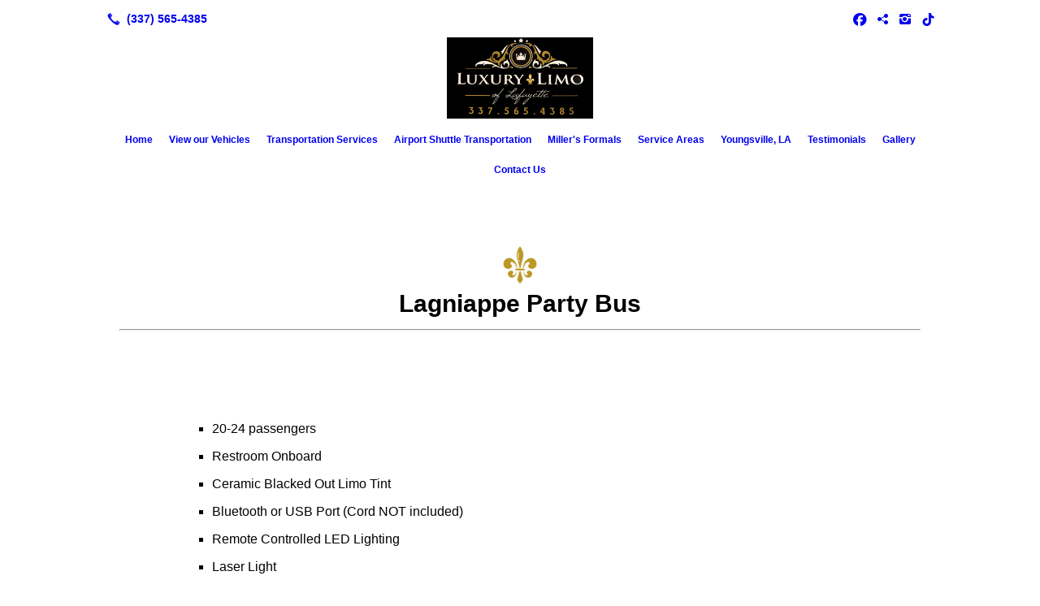

--- FILE ---
content_type: text/html; charset=UTF-8
request_url: https://luxurylimooflafayette.net/lagniappe-party-bus/
body_size: 6247
content:
<!DOCTYPE html>
<!DOCTYPE html PUBLIC "-//W3C//DTD HTML 4.01 Transitional//EN" "http://www.w3.org/TR/html4/loose.dtd">

<html lang="en" class="theme_bg easton_theme luna_theme unknown-os" ng-app="themeApp" >
<head>
	<meta http-equiv="Content-Type" content="text/html; charset=utf-8">
    <meta http-equiv="X-UA-Compatible" content="IE=Edge">
    <meta name="viewport" content="width=device-width, initial-scale=1.0, user-scalable=no, minimal-ui" />
    <title>20-24 Passenger Party Bus | Party Bus | Carencro, Youngsville, Broussard, New Iberia & Lafayette, LA | Luxury Limo of Lafayette</title>

    <!-- preconnecting / preloading -->
    <link rel="preconnect" as="style" id="jquery-ui-css-preload" href="//ajax.googleapis.com/ajax/libs/jqueryui/1.11.2/themes/smoothness/jquery-ui.min.css?ver=248_11" crossorigin/>
    <!-- end of preconnecting / preloading -->

    <!-- links to styles -->
    <link rel="stylesheet" id="jquery-ui-css"  href="//ajax.googleapis.com/ajax/libs/jqueryui/1.11.2/themes/smoothness/jquery-ui.min.css?ver=248_11" type="text/css" media="all" />


    <!-- from beacon-easton theme definition front_actions() -->
    <link rel="preconnect" id="Source-Sans-Pro-css-preconnect" href="https://fonts.googleapis.com/css?family=Source+Sans+Pro%3A400%2C700&#038;ver=248_11" />
<link rel="stylesheet" id="Source-Sans-Pro-css" href="https://fonts.googleapis.com/css?family=Source+Sans+Pro%3A400%2C700&#038;ver=248_11" type="text/css" media="all"/>
<link rel="stylesheet" id="theme-css" href="https://luxurylimooflafayette.net/cms_websites/css/dist/beacon-theme_easton/theme.css?ver=1" type="text/css" media="all and (min-width:0px)"/>
<link rel="stylesheet" id="customize-css" href="https://luxurylimooflafayette.net/cms_websites/cms_theme_custom_css.php?ver=248_11" type="text/css" media="all"/>
<!-- from _the_list -->

    <!-- general links to JS for all themes-->
    <!-- <script type="text/javascript" src="https://code.jquery.com/jquery-1.12.4.min.js"></script> -->
    <!-- <script type="text/javascript" src="https://code.jquery.com/jquery-migrate-1.4.1.min.js"></script> -->
    <!-- <script type="text/javascript" src="https://tsm-js.s3.amazonaws.com/jquery.validate.js?ver=248_11"></script> -->
    <!-- <script type="text/javascript" src="https://ajax.googleapis.com/ajax/libs/jqueryui/1.11.2/jquery-ui.min.js?ver=248_11"></script> -->
    <!-- from current/wp-content/themes/tsm-theme-1/plugins/_the_list/_the_list.php -->
    <!-- <script type="text/javascript" src="https://tsm-js.s3.amazonaws.com/jquery.sonar.min.js?ver=248_11"></script> -->
    <!-- <script type="text/javascript" src="https://luxurylimooflafayette.net/wp-content/themes/beacon-easton/js/nwmatcher.js"></script> -->
    <!-- <script type="text/javascript" src="https://luxurylimooflafayette.net/wp-content/themes/beacon-easton/js/modernizr-custom-11917.js"></script> -->

    <script type="text/javascript" src="https://luxurylimooflafayette.net/cms_websites/js/dist/shared/external/scripts.min.js"></script>

<script type="text/javascript" src="https://luxurylimooflafayette.net/cms_websites/tools/AdminBarAnalytics/js/external-tracking.min.js"></script>
<link rel="shortcut icon" sizes="16x16 32x32 64x64" href="/files/2020/02/Luxury_Limo_Logo_.png?w=196&h=196&zc=0">
<meta property="og:image" content="/files/2021/07/Photo_Aug_29,_5_16_52_PM.jpg"/>
<meta property="og:image" content="/files/2021/07/-snpyvhw.jpeg"/>
<meta property="og:image" content="/files/2024/01/IMG_4359.jpg"/>
<meta property="og:image" content="/files/2024/01/IMG_4376.jpg"/>
<meta property="og:image" content="/files/2024/01/IMG_4387.jpg"/>
<meta property="og:image" content="/files/2024/01/IMG_4399.jpg"/>
<meta property="og:image" content="/files/2024/01/IMG_43561.jpg"/>
<meta property="og:title" content="20-24 Passenger Party Bus | Party Bus | Carencro, Youngsville, Broussard, New Iberia & Lafayette, LA | Luxury Limo of Lafayette"/>
<meta property="og:site_name" content="Luxury Limo of Lafayette"/>
<meta property="og:type" content="website"/>
<meta property="og:url" content="https://luxurylimooflafayette.net/lagniappe-party-bus"/>
<meta property="og:description" content=""/>
<meta name="description" itemprop="description" content="" />
<link rel="canonical" href="https://luxurylimooflafayette.net/lagniappe-party-bus" />
<link rel="stylesheet" id="custom-css-css" href="https://luxurylimooflafayette.net/cms_websites/cms_custom_css.php?ver=248_11" type="text/css" media="all"/>
<script>
jQuery(document).ready(function(){
   jQuery("#the_header").prepend("<a href='/make-a-reservation/'><div id='header-cta'>Get A Quote</div></a>");});</script>

<script type="text/javascript">
//<![CDATA[
    var b2b = {
        'isTestingUser' : 0,
        'tag':'248_11',
        'theme': 'beacon-theme_easton',
        'blog_id': 44560,
        'website_id': 18917,
        'CID':'', // later
        'gaId':'UA-123294353-10',
        'page_type': '',
        'isPage': '',
        'post_id': '210350',
        'home_url':'https://luxurylimooflafayette.net',
        'admin_url':'',
        'plugins_url':'',
        'basename':'index.php',
        'isMobile':0,
        'isTablet':0,
        'isFrontPage': 0,
        'isPost':0,
        'isSuperAdmin':0,
        'isBeacon':1,
        'isB2Badmin':0,
        'hasStore':0,
        'primary_menu': 0 ,
        'qstr':[],
        'containerClasses':{},
        'post_password_required':0,
        'onFly':0
    };
//]]>
</script>
    <script type="text/javascript">
				window.b2b = window.b2b || {};
				window.b2b.GA = {"accounts":["UA-123294353-10","UA-26792682-1"]};
		</script>
<script type="text/javascript">
    var analyticsFileTypes = [''];
    var analyticsSnippet = 'enabled';
    var analyticsEventTracking = 'enabled';
</script>

<script type="text/javascript">
    var _gaq = _gaq || [];
    _gaq.push(['_setAccount', 'UA-123294353-10']);
    _gaq.push(['_addDevId', 'i9k95']); // Google Analyticator App ID with Google
    _gaq.push(['_setCampaignCookieTimeout', 0]);

    _gaq.push(['_trackPageview']);

    _gaq.push(['_setAccount', 'UA-26792682-1']);
_gaq.push(['_setCampaignCookieTimeout', 0]);
_gaq.push(['_trackPageview']);

    (function() {
        var ga = document.createElement('script'); ga.type = 'text/javascript'; ga.async = true;
        ga.src = ('https:' == document.location.protocol ? 'https://ssl' : 'http://www') + '.google-analytics.com/ga.js';
        var s = document.getElementsByTagName('script')[0]; s.parentNode.insertBefore(ga, s);
    })();
</script>

        <!-- Master Google tag (gtag.js) -->
            <script async src="https://www.googletagmanager.com/gtag/js?id=G-PF8RFHR03F"></script>
            <script>
            window.dataLayer = window.dataLayer || [];
            function gtag(){dataLayer.push(arguments);}
            gtag('js', new Date());
            gtag('config', 'G-PF8RFHR03F');
        </script>


            <!-- Ga4 Script-->
            <!-- Elapsed Time: 0.0025119781494141s -->
            <script async src="https://www.googletagmanager.com/gtag/js?id=G-K9P23EP0H2"></script>
            <script> window.dataLayer = window.dataLayer || []; function gtag(){dataLayer.push(arguments);} gtag('js', new Date()); gtag('config', 'G-K9P23EP0H2'); </script>


        <!-- Custom CTC & CTD events -->
        <script>
            document.addEventListener('DOMContentLoaded', function () {
                document.querySelectorAll("a[href^='tel']").forEach(function(el){
                    el.addEventListener('click', function (event) {
                        gtag('event', 'call_click');
                    });
                });
                document.querySelectorAll("a[href^='https://maps.google.com/maps']").forEach(function(el){
                    el.addEventListener('click', function (event) {
                        gtag('event', 'directions_click');
                    });
                });
            }, false);
        </script>

</head>
<body class=" page page-id-210350 page-template-default ve-iframe beacon r1 unknown">

<div class="mobile-wrapper">
    <div id="wrapper" class="beacon_wrapper">

        <div class="mobile_share_wrap modal_wrap">
            <div class="modal_content share_icons">
                <h3 class="modal_title">Follow Us <a href="#" class="modal_close close-share">x</a></h3>
                <div class="share_icons_list_wrap modal_list_wrap">
                    <div class="share_icons_list modal_list">
                        <a href='tel:+1-337-565-4385' class='phone' data-icon='A' title='(337) 565-4385'></a>
<ul class="social-media-links"><li class="facebook"><a href="http://www.facebook.com/luxurylimooflafayette" title="Facebook" target="_blank" ></a></li><li class="custom-social-1"><a href="https://g.page/luxurylimooflafayette?share" title="g.page" target="_blank" ></a></li><li class="instagram"><a href="http://instagram.com/luxurylimooflafayette" title="Instagram" target="_blank" ></a></li><li class="custom-social-4"><a href="https://www.tiktok.com/@luxurylimooflafayette?lang=en" title="TikTok" target="_blank" ></a></li></ul>                    </div>
                </div>
            </div>
        </div>
        <div id="the_header" class="header">
            <div class="ss_container header_share_wrap inline-list">
                <div class="share_icons-wrap share_icons">
                    <div class="share_icons_list">
                        <a href='tel:+1-337-565-4385' class='phone' data-icon='A' title='(337) 565-4385'></a>
<ul class="social-media-links"><li class="facebook"><a href="http://www.facebook.com/luxurylimooflafayette" title="Facebook" target="_blank" ></a></li><li class="custom-social-1"><a href="https://g.page/luxurylimooflafayette?share" title="g.page" target="_blank" ></a></li><li class="instagram"><a href="http://instagram.com/luxurylimooflafayette" title="Instagram" target="_blank" ></a></li><li class="custom-social-4"><a href="https://www.tiktok.com/@luxurylimooflafayette?lang=en" title="TikTok" target="_blank" ></a></li></ul>                    </div>
                </div>
            </div>

            <div class="mobile-triggers">
                <a href="#" class="trigger menu-trigger"><span>a</span></a>
                                <a href="#" class="trigger share-trigger"><span>!</span></a>
                            </div>

            
<div id='_the_logo' class='_is_plugin header-logo' slug='_the_logo' data-extra-args='{"section":"header"}'>
<h2 class='logo logo-v2'>
<div data-numslots="1" class="logo-variation logo-variation-header"><div  class="logo-slot pct100 slot_0 slot-type-image align-center"><a class="ve_no_url" href="https://luxurylimooflafayette.net" title="Luxury Limo of Lafayette" rel="home"><img  src="/files/2019/07/png_image-(2).png" /></a></div></div><div data-numslots="1" class="logo-variation logo-variation-mobile"><div  class="logo-slot pct100 slot_0 slot-type-image align-center"><a class="ve_no_url" href="https://luxurylimooflafayette.net" title="Luxury Limo of Lafayette" rel="home"><img  src="/files/2019/07/png_image-(2).png" /></a></div></div>
</h2></div>
            <div id="access" class="original_access">
                <div class="menu align-center">
            <ul id="menu-primary-menu" rel="dennis" class="sf-menu sf-menu_bg"><li class=" menu-item menu-item-198135 menu-item-object-page menu-item-type-post_type  page_item page-item-210344" id="menu-item-198135"><a href="https://luxurylimooflafayette.net/">Home</a></li><li class=" menu-item menu-item-has-children menu-item-198137 menu-item-object-page menu-item-type-post_type " id="menu-item-198137"><a href="https://luxurylimooflafayette.net/our-fleet/" target="_self">View our Vehicles</a><ul class="sub-menu"><li class=" menu-item menu-item-940442 menu-item-object-page menu-item-type-post_type " id="menu-item-940442"><a href="https://luxurylimooflafayette.net/mercedes-sprinter-van/">Mercedes Sprinter Van (14 Passengers)</a></li><li class=" menu-item menu-item-643511 menu-item-object-page menu-item-type-post_type " id="menu-item-643511"><a href="https://luxurylimooflafayette.net/cadillac-escalade-suv/">Cadillac Escalade SUV (6 Passengers)</a></li><li class=" menu-item menu-item-506404 menu-item-object-page menu-item-type-post_type " id="menu-item-506404"><a href="https://luxurylimooflafayette.net/evangeline-trolley/">Evangeline Trolley (26 Passengers)</a></li><li class=" menu-item menu-item-661747 menu-item-object-page menu-item-type-post_type " id="menu-item-661747"><a href="https://luxurylimooflafayette.net/magnolia-party-bus/">Magnolia Party Bus (22-25 Passengers)</a></li><li class=" menu-item menu-item-495910 menu-item-object-page menu-item-type-post_type current-menu-item current_page_item" id="menu-item-495910"><a href="https://luxurylimooflafayette.net/lagniappe-party-bus/">Lagniappe Party Bus (20-24 Passengers)</a></li><li class=" menu-item menu-item-761243 menu-item-object-page menu-item-type-post_type " id="menu-item-761243"><a href="https://luxurylimooflafayette.net/cayenne-20-passenger-party-bus/">Cayenne Party Bus (18-20 Passengers)</a></li><li class=" menu-item menu-item-402232 menu-item-object-page menu-item-type-post_type " id="menu-item-402232"><a href="https://luxurylimooflafayette.net/mercedes-benz-sprinter/">Mercedes Benz Sprinter (10-12 Passengers)</a></li><li class=" menu-item menu-item-748388 menu-item-object-page menu-item-type-post_type " id="menu-item-748388"><a href="https://luxurylimooflafayette.net/parish-24-passenger-shuttle-bus/">Parish Shuttle Bus (24 Passengers)</a></li><li class=" menu-item menu-item-785932 menu-item-object-page menu-item-type-post_type " id="menu-item-785932"><a href="https://luxurylimooflafayette.net/bayou-24-passenger-shuttle-bus/">Bayou Shuttle Bus (24 Passengers)</a></li><li class=" menu-item menu-item-940950 menu-item-object-page menu-item-type-post_type " id="menu-item-940950"><a href="https://luxurylimooflafayette.net/customer-executive-ford-transit/">Customer Executive Ford Transit</a></li></ul>
                        </li><li class=" menu-item menu-item-198136 menu-item-object-page menu-item-type-post_type " id="menu-item-198136"><a href="https://luxurylimooflafayette.net/transportation-services/" target="_self">Transportation Services</a></li><li class=" menu-item menu-item-282105 menu-item-object-page menu-item-type-post_type " id="menu-item-282105"><a href="https://luxurylimooflafayette.net/trolley-brewery-hop/">Airport Shuttle Transportation</a></li><li class=" menu-item menu-item-824844 menu-item-object-page menu-item-type-post_type " id="menu-item-824844"><a href="https://luxurylimooflafayette.net/https-www-millers-formals-com-/">Miller's Formals</a></li><li class=" menu-item menu-item-327053 menu-item-object-page menu-item-type-post_type " id="menu-item-327053"><a href="https://luxurylimooflafayette.net/service-areas/">Service Areas</a></li><li class=" menu-item menu-item-369930 menu-item-object-page menu-item-type-post_type " id="menu-item-369930"><a href="https://luxurylimooflafayette.net/youngsville-la/">Youngsville, LA</a></li><li class=" menu-item menu-item-198148 menu-item-object-page menu-item-type-post_type " id="menu-item-198148"><a href="https://luxurylimooflafayette.net/testimonials/" target="_self">Testimonials</a></li><li class=" menu-item menu-item-279770 menu-item-object-page menu-item-type-post_type " id="menu-item-279770"><a href="https://luxurylimooflafayette.net/gallery/">Gallery</a></li><li class=" menu-item menu-item-198149 menu-item-object-page menu-item-type-post_type " id="menu-item-198149"><a href="https://luxurylimooflafayette.net/contact-us/" target="_self">Contact Us</a></li></ul>
        </div>            </div>

        </div><!-- closed id="the_header" -->
        <div id="container" class="">

            <div class="mobile-abovepost "><ul class="phones"><li class="primary tsi-phone "><a href="tel:(337) 565-4385" data-icon="A" title="(337) 565-4385"><span><b></b> (337) 565-4385</span></a></li></ul><ul class="addresses"><li class="primary tsi-address "><a href="https://maps.google.com/maps?daddr=7227 Johnston Street, Lafayette, LA 70503" data-icon="M" title="https://maps.google.com/maps?daddr=7227 Johnston Street, Lafayette, LA 70503" target="_blank">Directions</a></li></ul></div>
<div class='full_width_content section_content content_bg wrp_color_bg'><div class='section w1060'><!-- Start block beacon_article -->
<!-- article new RENDER -->
<div id='section_1' class='list_block type_article a1 column_amt_1 square_1_1 large not_well '>

<div class='item_1 the_list_item center not_hero no_image yes_heads no_desc' lang='en'>
                    <div class='the_list_wrap'>
<div class='the_list_item_heads'>
<h3 class='the_list_item_headline hds_color'><center><img src="/files/2022/10/fleur-de-lis.png" style="max-width:50px"><br>Lagniappe Party Bus<hr></center></h3></div>

</div></div>
</div>
<!-- end of article new RENDER --><!-- End block --></div></div><div class='content thereIsFeatured section_content content_bg wrp_color_bg'><div class='section w988'><!-- Start block beacon_photo_gallery -->
<!-- photo_gallery new RENDER -->
 <div id='section_2' class='list_block type_gallery g_color g1 column_amt_1 scaled_to_fit_2-4_1 large not_well  yResize'>
<div class='the_list'><div class='slides' data-settings='{&quot;effect&quot;:&quot;slide&quot;,&quot;autoplay&quot;:&quot;1&quot;,&quot;interval&quot;:&quot;5&quot;,&quot;animation&quot;:&quot;slidein&quot;,&quot;pauseonhover&quot;:&quot;1&quot;,&quot;restartdelay&quot;:&quot;2.5&quot;}'>
<div class='item_1 the_list_item center not_hero yes_image no_heads no_desc' lang='en'>
<div class='the_list_item_image'>
                    <img alt="Party Bus Lafayette, LA"  src='/files/2021/07/Photo_Aug_29,_5_16_52_PM.jpg?w=1440&h=598&zc=2&cc=111111&a=t' border='0' class='item_image'></div>
</div>
<div class='item_2 the_list_item center not_hero yes_image no_heads no_desc' lang='en'>
<div class='the_list_item_image'>
                    <img alt="Party Bus Lafayette, LA"  src='/files/2021/07/-snpyvhw.jpeg?w=1440&h=598&zc=2&cc=111111&a=t' border='0' class='item_image'></div>
</div>
<div class='item_3 the_list_item center not_hero yes_image no_heads no_desc' lang='en'>
<div class='the_list_item_image'>
                    <img alt=""  src='/files/2024/01/IMG_4359.jpg?w=1440&h=598&zc=2&cc=111111&a=t' border='0' class='item_image'></div>
</div>
<div class='item_4 the_list_item center not_hero yes_image no_heads no_desc' lang='en'>
<div class='the_list_item_image'>
                    <img alt=""  src='/files/2024/01/IMG_4376.jpg?w=1440&h=598&zc=2&cc=111111&a=t' border='0' class='item_image'></div>
</div>
<div class='item_5 the_list_item center not_hero yes_image no_heads no_desc' lang='en'>
<div class='the_list_item_image'>
                    <img alt=""  src='/files/2024/01/IMG_4387.jpg?w=1440&h=598&zc=2&cc=111111&a=t' border='0' class='item_image'></div>
</div>
<div class='item_6 the_list_item center not_hero yes_image no_heads no_desc' lang='en'>
<div class='the_list_item_image'>
                    <img alt=""  src='/files/2024/01/IMG_4399.jpg?w=1440&h=598&zc=2&cc=111111&a=t' border='0' class='item_image'></div>
</div>
<div class='item_7 the_list_item center not_hero yes_image no_heads no_desc' lang='en'>
<div class='the_list_item_image'>
                    <img alt=""  src='/files/2024/01/IMG_43561.jpg?w=1440&h=598&zc=2&cc=111111&a=t' border='0' class='item_image'></div>
</div>
</div></div></div>
<!-- end of photo_gallery new RENDER --><!-- End block --><!-- Start block beacon_article -->
<!-- article new RENDER -->
<div id='section_3' class='list_block type_article a1 column_amt_1 square_1_1 large not_well tsidesign_center tsD_inside tsD_listicle2'>

<div class='item_1 the_list_item center not_hero no_image no_heads yes_desc' lang='en'>
                    <div class='the_list_wrap'>
<div class='the_list_item_heads'></div>
<div class='the_list_item_desc txt_color'><p><ul><li>20-24 passengers</li><li>Restroom Onboard</li><li>Ceramic Blacked Out Limo Tint</li><li>Bluetooth or USB Port (Cord NOT included)</li><li>Remote Controlled LED Lighting</li><li>Laser Light</li><li>3 Large Ice Bays</li><li>Excellent Sound System</li><li>Complimentary Water & Ice</li></ul></p></div>
<div class='the_list_item_action'><a href='/contact-us/' target='_self' class='accent_color_bg accent_txt_color'>Schedule Today!</a></div>
</div></div>
</div>
<!-- end of article new RENDER --><!-- End block --></div></div></div> <!-- closed div id="container" -->
<div id="the_footer">
    <div class="footer">
        <div class="section w988">
            <div class="list_block type_article column_amt_4 small">
                <!-- Start of composite --><div rel="1" class="widget the_list_item ftr_txt_color tsI_footer_tmpl_cls"><h2 class="list_block_headline"><span>social <hr></span></h2>
<ul class="social-media-links"><li class="facebook"><a href="http://www.facebook.com/luxurylimooflafayette" title="Facebook" target="_blank" ></a></li><li class="custom-social-1"><a href="https://g.page/luxurylimooflafayette?share" title="g.page" target="_blank" ></a></li><li class="instagram"><a href="http://instagram.com/luxurylimooflafayette" title="Instagram" target="_blank" ></a></li><li class="custom-social-4"><a href="https://www.tiktok.com/@luxurylimooflafayette?lang=en" title="TikTok" target="_blank" ></a></li></ul></div>
<div rel="1" class="widget the_list_item ftr_txt_color tsI_footer_tmpl_cls"><div class="textwidget"><center><br><a href="https://search.google.com/local/writereview?placeid=ChIJzZXZE5SQJIYRnnFdtYTphbM" target="_blank"><img src="/files/2020/05/click-to-leave-review-small.png" style="max-width:25rem;"></a><br><a href="https://accounts.google.com/AccountChooser/signinchooser?service=lbc&continue=https%3A%2F%2Fbusiness.google.com%2Fu%2F0%2Fdashboard%2Fl%2F03225877876933415650%3Fhl%3Den%26acct_rdr%3D1&hl=en&flowName=GlifWebSignIn&flowEntry=AccountChooser" target="_blank"><img src="/files/2021/01/googlemybusiness-logo.png" style="max-width:25rem"/></a></center></div></div>
<div rel="1" class="widget the_list_item ftr_txt_color tsI_footer_tmpl_cls"><h2 class="list_block_headline"><span>Quick Links <hr></span></h2>
<div class="menu-footer-menu-container">
            <ul id="menu-primary-menu" rel="dennis" class="menu"><li class=" menu-item menu-item-198135 menu-item-object-page menu-item-type-post_type  page_item page-item-210344" id="menu-item-198135"><a href="https://luxurylimooflafayette.net/">Home</a></li><li class=" menu-item menu-item-has-children menu-item-198137 menu-item-object-page menu-item-type-post_type " id="menu-item-198137"><a href="https://luxurylimooflafayette.net/our-fleet/" target="_self">View our Vehicles</a><ul class="sub-menu"><li class=" menu-item menu-item-940442 menu-item-object-page menu-item-type-post_type " id="menu-item-940442"><a href="https://luxurylimooflafayette.net/mercedes-sprinter-van/">Mercedes Sprinter Van (14 Passengers)</a></li><li class=" menu-item menu-item-643511 menu-item-object-page menu-item-type-post_type " id="menu-item-643511"><a href="https://luxurylimooflafayette.net/cadillac-escalade-suv/">Cadillac Escalade SUV (6 Passengers)</a></li><li class=" menu-item menu-item-506404 menu-item-object-page menu-item-type-post_type " id="menu-item-506404"><a href="https://luxurylimooflafayette.net/evangeline-trolley/">Evangeline Trolley (26 Passengers)</a></li><li class=" menu-item menu-item-661747 menu-item-object-page menu-item-type-post_type " id="menu-item-661747"><a href="https://luxurylimooflafayette.net/magnolia-party-bus/">Magnolia Party Bus (22-25 Passengers)</a></li><li class=" menu-item menu-item-495910 menu-item-object-page menu-item-type-post_type current-menu-item current_page_item" id="menu-item-495910"><a href="https://luxurylimooflafayette.net/lagniappe-party-bus/">Lagniappe Party Bus (20-24 Passengers)</a></li><li class=" menu-item menu-item-761243 menu-item-object-page menu-item-type-post_type " id="menu-item-761243"><a href="https://luxurylimooflafayette.net/cayenne-20-passenger-party-bus/">Cayenne Party Bus (18-20 Passengers)</a></li><li class=" menu-item menu-item-402232 menu-item-object-page menu-item-type-post_type " id="menu-item-402232"><a href="https://luxurylimooflafayette.net/mercedes-benz-sprinter/">Mercedes Benz Sprinter (10-12 Passengers)</a></li><li class=" menu-item menu-item-748388 menu-item-object-page menu-item-type-post_type " id="menu-item-748388"><a href="https://luxurylimooflafayette.net/parish-24-passenger-shuttle-bus/">Parish Shuttle Bus (24 Passengers)</a></li><li class=" menu-item menu-item-785932 menu-item-object-page menu-item-type-post_type " id="menu-item-785932"><a href="https://luxurylimooflafayette.net/bayou-24-passenger-shuttle-bus/">Bayou Shuttle Bus (24 Passengers)</a></li><li class=" menu-item menu-item-940950 menu-item-object-page menu-item-type-post_type " id="menu-item-940950"><a href="https://luxurylimooflafayette.net/customer-executive-ford-transit/">Customer Executive Ford Transit</a></li></ul>
                        </li><li class=" menu-item menu-item-198136 menu-item-object-page menu-item-type-post_type " id="menu-item-198136"><a href="https://luxurylimooflafayette.net/transportation-services/" target="_self">Transportation Services</a></li><li class=" menu-item menu-item-282105 menu-item-object-page menu-item-type-post_type " id="menu-item-282105"><a href="https://luxurylimooflafayette.net/trolley-brewery-hop/">Airport Shuttle Transportation</a></li><li class=" menu-item menu-item-824844 menu-item-object-page menu-item-type-post_type " id="menu-item-824844"><a href="https://luxurylimooflafayette.net/https-www-millers-formals-com-/">Miller's Formals</a></li><li class=" menu-item menu-item-327053 menu-item-object-page menu-item-type-post_type " id="menu-item-327053"><a href="https://luxurylimooflafayette.net/service-areas/">Service Areas</a></li><li class=" menu-item menu-item-369930 menu-item-object-page menu-item-type-post_type " id="menu-item-369930"><a href="https://luxurylimooflafayette.net/youngsville-la/">Youngsville, LA</a></li><li class=" menu-item menu-item-198148 menu-item-object-page menu-item-type-post_type " id="menu-item-198148"><a href="https://luxurylimooflafayette.net/testimonials/" target="_self">Testimonials</a></li><li class=" menu-item menu-item-279770 menu-item-object-page menu-item-type-post_type " id="menu-item-279770"><a href="https://luxurylimooflafayette.net/gallery/">Gallery</a></li><li class=" menu-item menu-item-198149 menu-item-object-page menu-item-type-post_type " id="menu-item-198149"><a href="https://luxurylimooflafayette.net/contact-us/" target="_self">Contact Us</a></li></ul>
        </div></div>
<!-- End of composite -->            </div>
        </div>
    </div><!-- closed class="footer" -->
    <div class="footer_brand">
        
<div id='_the_logo' class='_is_plugin footer-logo' slug='_the_logo' data-extra-args='{"section":"footer"}'>
<h2 class='logo logo-v2'>
<div data-numslots="1" class="logo-variation logo-variation-footer"><div  class="logo-slot pct100 slot_0 slot-type-image align-center"><a class="ve_no_url" href="https://luxurylimooflafayette.net" title="Luxury Limo of Lafayette" rel="home"><img  src="/files/2019/07/png_image-(2).png" /></a></div></div>
</h2></div>    </div><!-- closed class="footer_brand" -->
    <div class="footer">
        
<div id="_the_copyright">
    <div class="copy">
        <ul rel="1">
            <li>Copyright &copy; 2026 Luxury Limo of Lafayette, all rights reserved.</li>
            <li><span class='footer-street-address footer-address'>7227 Johnston Street, &nbsp;</span><span class='footer-city-state-zip-address footer-address'><span>Lafayette</span>,&nbsp;<span>LA</span>&nbsp;<span>70503</span>&nbsp;&nbsp;</span>
            <span class='footer-phone-address footer-address'>
                (337) 565-4385
            </span>
            </li>
        </ul>
    </div>
</div>
    </div><!-- closed class="footer" with copyright-->
</div> <!-- closed class="the_footer" -->


</div><!-- closed class="mobile-wrapper" -->
</div><!-- closed class="beacon_wrapper" -->
<div id="_the_embeded_below_mods" slug="">
                <div id="_the_embeded_below_mods_wrapper"></div>
                <div id="_the_embeded_below_mods_btn" class="_is_embeded"></div>
            </div>
<script type="text/javascript" src="https://luxurylimooflafayette.net/cms_websites/js/dist/shared/underscore.min.js?ver=1.8.3"></script>
<script type="text/javascript" src="https://luxurylimooflafayette.net/cms_websites/js/dist/beacon-easton/theme-plugins-min.js"></script>
<script type="text/javascript" src="https://luxurylimooflafayette.net/cms_websites/js/dist/beacon-theme_easton/theme-min.js"></script>
<script type="text/javascript" src="https://luxurylimooflafayette.net/cms_websites/js/dist/shared/internal/beacon-lazy-load.min.js"></script>
<script type="text/javascript" src="https://luxurylimooflafayette.net/cms_websites/js/dist/beacon-easton/theme-menu-horizontal-v1.min.js"></script>

<script type="text/javascript" src="https://luxurylimooflafayette.net/cms_websites/tools/GAEventTracking/js/scripts.min.js"></script><div id="fb-root"></div>
<script async defer crossorigin="anonymous" src="https://connect.facebook.net/en_US/sdk.js#xfbml=1&version=v3.3"></script>


<script src="https://kit.fontawesome.com/9bf0e924ac.js" crossorigin="anonymous"></script>
<script>jQuery(document).ready(function(){ jQuery("body").append("<div class='auxo'><a href='tel:+1-337-565-4385'><i class='fas fa-phone-alt'></i><span>Call Now</span></a></div>"); }); 

jQuery("document").ready(function($){
     var auxo = $('.auxo');
     $(window).scroll(function () {
          if ($(this).scrollTop() > 150) {
               auxo.addClass('auxo_animation');
          } else {
               auxo.removeClass('auxo_animation');
          }
     });

});
</script>

</body></html>